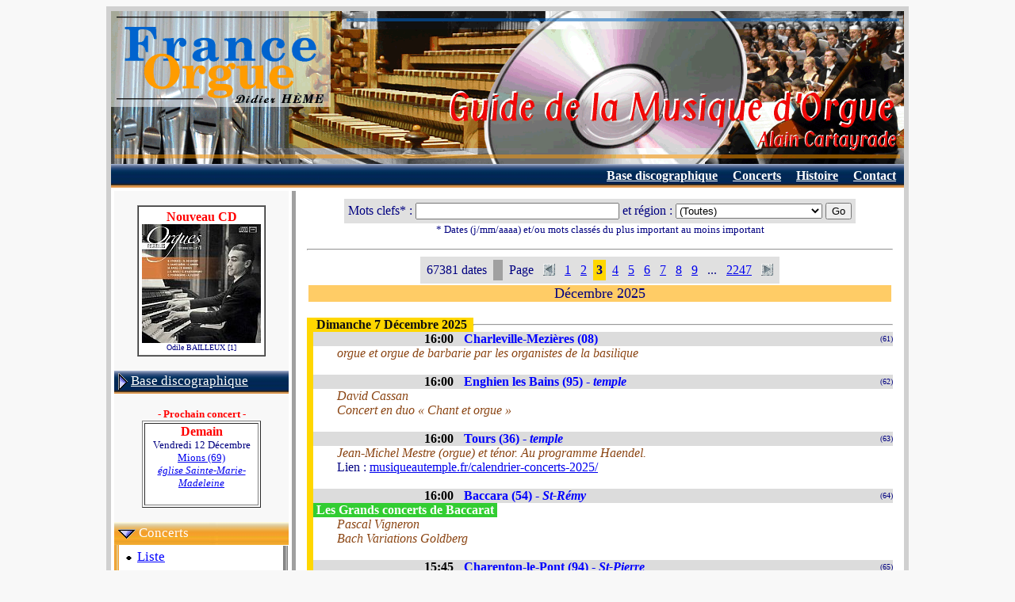

--- FILE ---
content_type: text/html
request_url: https://www.france-orgue.fr/disque/index.php?zpg=dsq.con.arc&ide=70879&idx=3
body_size: 6781
content:
<!DOCTYPE html"><html><head><meta http-equiv="content-type" content="text/html;charset="Windows-1252"><meta charset=""Windows-1252"><meta http-equiv="content-language" content="fr"><title>France Orgue - Archives</title><link rel="canonical" href="https://www.france-orgue.fr/disque/index.php?zpg=dsq.con.arc&ide=70879&idx=3"><link rel="alternate" media="only screen and (max-width: 640px)" href="https://www.france-orgue.fr/disque/index.php?zpg=dsq.con.arc&ide=70879&idx=3&_fme=phone"><meta name="description" content="FRANCE ORGUE, guide de la musique d'orgue, base discographique, concerts, alain cartayrade"><meta name="keywords" content="orgue,disque,discographie,concerts,guide, Archives"><meta name="revisit-after" content="30"><meta name="robots" content="index, follow"></head><body bgcolor="#F8F8F8">
<style type="text/css">
<!--
html, body, td, blockquote, table {font-family: "Times New Roman", "New-York", serif; color:#000080; }
A:hover{background-color: ;}

td.off {background: ;}
td.on {background: ;}
a.no_under {text-decoration: none;}
-->
</style>
<div align="center">
<table border="0" cellspacing="6" cellpadding="0" bgcolor="#d0d0d0">
<tbody>
<tr>
<td>
<table style="width: 1000px;" border="0" cellspacing="0" cellpadding="0" bgcolor="#ffffff">
<tbody>
<tr>
<td>
<img src="img/bandeau_gmo.gif" alt="Guide de la Musique d'Orgue" width="1000" height="193" border="0">
</td>
</tr>
<tr align="right">
<td>
<table border="0" cellpadding="5" cellspacing="1" width="100%" background="img/menu/bnd_menu1.jpg"><tr valign="top" height="13"><td nowrap></td><td width="70%"></td><td nowrap>&nbsp;<a href="index.php?zpg=dsq.fra.rch"><font style="font-size:12pt" color="#ffffff"><b>Base discographique</b></font></a>&nbsp;</td><td nowrap>&nbsp;<a href="index.php?zpg=dsq.con.pre"><font style="font-size:12pt" color="#ffffff"><b>Concerts</b></font></a>&nbsp;</td><td nowrap>&nbsp;<a href="index.php?zpg=dsq.cnh.pre"><font style="font-size:12pt" color="#ffffff"><b>Histoire</b></font></a>&nbsp;</td><td nowrap>&nbsp;<a href="index.php?zpg=dsq.fra.ctc"><font style="font-size:12pt" color="#ffffff"><b>Contact</b></font></a>&nbsp;</td></tr></table>
</td>
</tr>
<tr>
<td>
<div align="left">
<table width="100%" border="0" cellspacing="4" cellpadding="0">
<tbody>
<tr>
<td valign="top" width="220" bgcolor="#f8f8f8">
<br><center><table border="1" cellpadding="4" cellspacing="0" frame bgcolor="white"><tr><td align="center"><font color="ff0000"><b>Nouveau CD</b></font><br><a href="index.php?zpg=dsq.fra.rch&ior=1&org=Odile+BAILLEUX+%5B1%5D"0><img src="../disque/img_cd_sz/_w150/cd_29114.jpg" width="150" height="150" border="0"></a><br><font size="1">Odile BAILLEUX [1]</font><br></td></tr></table></center>
<br>
<table border="0" cellpading="0" cellspacing="0" width="100%" background="img/menu/bnd_menu1.jpg"><tr height="29"><td>&nbsp;<img src="img/menu/puce2_dr.gif" width="12" height="22" border="0" align="absmiddle">&nbsp;<a href="index.php?zpg=dsq.fra"><font style="font-size: 13pt;" color="#ffffff">Base discographique</font></a></td></tr></table><br><center><font color="#ff0000" size="2"><b>- Prochain concert -</b></font><br><table bgcolor="#ffffff" border="1"><tr align="center"><td width="140"><font size=".$fsize." color="#ff0000"><b>Demain</b></font><br><font size="2">Vendredi 12 D&eacute;cembre<br><a href="../disque/index.php?zpg=dsq.con"0>Mions (69)<br><i>&eacute;glise Sainte-Marie-Madeleine</i></a></font><br><br></td></tr></table></center><br><table border="0" cellpading="0" cellspacing="0" width="100%" background="img/menu/bnd_menu1_s1.jpg"><tr height="29"><td>&nbsp;<img src="img/menu/puce2_bas.gif" width="22" height="12" border="0" align="absmiddle">&nbsp;<font style="font-size: 13pt;" color="#ffffff">Concerts</font></td></tr></table><table border="0" cellpading="0" cellspacing="0" width="100%" ><tr><td width="4" background="img/menu/bnd_menu1_vs.jpg"></td><td bgcolor="#ffffff"><table border="0" cellpading="0" cellspacing="0" width="100%" ><tr height="29"><td>&nbsp;<img src="img/menu/puce_tr.gif" width="13" height="11" border="0" align="absmiddle">&nbsp;<a href="index.php?zpg=dsq.con.pre"><font style="font-size: 13pt;" color="#0000ff">Liste</font></a></td><td width="4" background="img/menu/bnd_menu1_rv.png">&nbsp;</td></tr></table><table border="0" cellpading="0" cellspacing="0" width="100%" ><tr height="29"><td>&nbsp;<img src="img/menu/puce_tr.gif" width="13" height="11" border="0" align="absmiddle">&nbsp;<a href="index.php?zpg=dsq.con.ajt"><font style="font-size: 13pt;" color="#0000ff">Annoncer</font></a></td><td width="4" background="img/menu/bnd_menu1_rv.png">&nbsp;</td></tr></table><table border="0" cellpading="0" cellspacing="0" width="100%" background="img/menu/bnd_menu1_s2.jpg"><tr height="29"><td>&nbsp;<img src="img/menu/puce_tr.gif" width="13" height="11" border="0" align="absmiddle">&nbsp;<font color="#ff0000" style="font-size: 13pt; font-weight:bold;">Archives</font></td><td align="right"><img src="img/menu/puce2_dr.gif" width="12" height="22" border="0" align="absmiddle"></td></tr></table></td></tr><tr height="4" background="img/menu/bnd_menu1_bot.png"><td></td><td background="img/menu/bnd_menu1_bot.png"></td></tr></table><br><table border="0" cellpading="0" cellspacing="0" width="100%" background="img/menu/bnd_menu1.jpg"><tr height="29"><td>&nbsp;<img src="img/menu/puce2_dr.gif" width="12" height="22" border="0" align="absmiddle">&nbsp;<a href="index.php?zpg=dsq.jor"><font style="font-size: 13pt;" color="#ffffff">Jour de l'Orgue</font></a></td></tr></table><br><table border="0" cellpading="0" cellspacing="0" width="100%" background="img/menu/bnd_menu1.jpg"><tr height="29"><td>&nbsp;<img src="img/menu/puce2_dr.gif" width="12" height="22" border="0" align="absmiddle">&nbsp;<a href="index.php?zpg=dsq.med"><font style="font-size: 13pt;" color="#ffffff">M&eacute;dias</font></a></td></tr></table><br><table border="0" cellpading="0" cellspacing="0" width="100%" background="img/menu/bnd_menu1.jpg"><tr height="29"><td>&nbsp;<img src="img/menu/puce2_dr.gif" width="12" height="22" border="0" align="absmiddle">&nbsp;<a href="index.php?zpg=dsq.stg"><font style="font-size: 13pt;" color="#ffffff">Master classes</font></a></td></tr></table><br><table border="0" cellpading="0" cellspacing="0" width="100%" background="img/menu/bnd_menu1.jpg"><tr height="29"><td>&nbsp;<img src="img/menu/puce2_dr.gif" width="12" height="22" border="0" align="absmiddle">&nbsp;<a href="index.php?zpg=dsq.cnc"><font style="font-size: 13pt;" color="#ffffff">Concours</font></a></td></tr></table><br><table border="0" cellpading="0" cellspacing="0" width="100%" background="img/menu/bnd_menu1.jpg"><tr height="29"><td>&nbsp;<img src="img/menu/puce2_dr.gif" width="12" height="22" border="0" align="absmiddle">&nbsp;<a href="index.php?zpg=dsq.clc"><font style="font-size: 13pt;" color="#ffffff">Colloques</font></a></td></tr></table><br><table border="0" cellpading="0" cellspacing="0" width="100%" background="img/menu/bnd_menu1.jpg"><tr height="29"><td>&nbsp;<img src="img/menu/puce2_dr.gif" width="12" height="22" border="0" align="absmiddle">&nbsp;<a href="index.php?zpg=dsq.evt"><font style="font-size: 13pt;" color="#ffffff">Ev&eacute;nements</font></a></td></tr></table><br><table border="0" cellpading="0" cellspacing="0" width="100%" background="img/menu/bnd_menu1.jpg"><tr height="29"><td>&nbsp;<img src="img/menu/puce2_dr.gif" width="12" height="22" border="0" align="absmiddle">&nbsp;<a href="index.php?zpg=dsq.cnh"><font style="font-size: 13pt;" color="#ffffff">Concerts historiques</font></a></td></tr></table><br><table border="0" cellpading="0" cellspacing="0" width="100%" background="img/menu/bnd_menu1.jpg"><tr height="29"><td>&nbsp;<img src="img/menu/puce2_dr.gif" width="12" height="22" border="0" align="absmiddle">&nbsp;<a href="index.php?zpg=dsq.bac"><font style="font-size: 13pt;" color="#ffffff">J S BACH</font></a></td></tr></table><br><table border="0" cellpading="0" cellspacing="0" width="100%" background="img/menu/bnd_menu1.jpg"><tr height="29"><td>&nbsp;<img src="img/menu/puce_tr.gif" width="13" height="11" border="0" align="absmiddle">&nbsp;<a href="index.php?zpg=dsq.lnk"><font style="font-size: 13pt;" color="#ffffff">Liens</font></a></td></tr></table><center>
<br>
<hr>
<img height="15" width="23" src="img/flag-uk.gif" align="top"> </center>
<br><table border="0" cellpading="0" cellspacing="0" width="100%" background="img/menu/bnd_menu1.jpg"><tr height="29"><td>&nbsp;<img src="img/menu/puce2_dr.gif" width="12" height="22" border="0" align="absmiddle">&nbsp;<a href="index.php?zpg=dsq.eng"><font style="font-size: 13pt;" color="#ffffff">Data Base</font></a></td></tr></table><center>
<br>
<hr>
<img height="16" width="24" src="img/flag-es.gif" align="top"> </center><br><table border="0" cellpading="0" cellspacing="0" width="100%" background="img/menu/bnd_menu1.jpg"><tr height="29"><td>&nbsp;<img src="img/menu/puce2_dr.gif" width="12" height="22" border="0" align="absmiddle">&nbsp;<a href="index.php?zpg=dsq.esp"><font style="font-size: 13pt;" color="#ffffff">Base de datos</font></a></td></tr></table>
<br>

</td>
<td valign="top" bgcolor="#a0a0a0" width="5"></td>
<td valign="top">

<table border="0" cellspacing="10" cellpadding="0"><tr><td>
<form name="form" action="index.php" method="get"><input type="hidden" value="dsq.con.arc" name="zpg"><center><table border="0" cellpadding="5" cellspacing="0"><tr bgcolor="#e0e0e0"><td>Mots clefs* : <input type="text" value="" name="keywd" size="30" maxlength="60"><!--htm:mob;ins=[br];-->&nbsp;et r&eacute;gion : <select name="srgn" size="1"><option value="0">(Toutes)<option value="1">Alsace<option value="2">Aquitaine<option value="3">Auvergne<option value="4">Bourgogne<option value="5">Bretagne<option value="6">Centre<option value="7">Champagne-Ardenne<option value="8">Corse<option value="9">Franche-Comt&eacute;<option value="10">Ile-de-France<option value="11">Languedoc-Roussillon<option value="12">Limousin<option value="13">Pays de Loire<option value="14">Lorraine<option value="15">Midi-Pyr&eacute;n&eacute;es<option value="16">Nord-Pas-de-Calais<option value="17">Basse-Normandie<option value="18">Haute-Normandie<option value="19">Picardie<option value="20">Poitou-Charentes<option value="21">Provence-Alpes-C&ocirc;te-d'Azur<option value="22">Rh&ocirc;ne-Alpes<option value="23">Dom-Tom<option value="24">France<option value="25">Etranger</select>&nbsp;<input type="submit" name="cmd" value="Go"></td></tr></table><font size="2">* Dates (j/mm/aaaa) et/ou mots class&eacute;s du plus important au moins important</font></center></form><a name=psl></a><hr><center><table border="0" cellpadding="4" cellspacing="4" bgcolor="#e0e0e0"><tr><td>67381 dates</td><td bgcolor="#A0A0A0">&nbsp;</td><td>Page</td><td><a href="index.php?zpg=dsq.con.arc&idx=2"><img src="img/fle_go_left.gif" width="15" height="15" border="0" align="middle"></a></td><td><a href="index.php?zpg=dsq.con.arc&idx=1">1</a></td><td><a href="index.php?zpg=dsq.con.arc&idx=2">2</a></td><td bgcolor="#ffd700"><b>3</b></td><td><a href="index.php?zpg=dsq.con.arc&idx=4">4</a></td><td><a href="index.php?zpg=dsq.con.arc&idx=5">5</a></td><td><a href="index.php?zpg=dsq.con.arc&idx=6">6</a></td><td><a href="index.php?zpg=dsq.con.arc&idx=7">7</a></td><td><a href="index.php?zpg=dsq.con.arc&idx=8">8</a></td><td><a href="index.php?zpg=dsq.con.arc&idx=9">9</a></td><td>...</td><td><a href="index.php?zpg=dsq.con.arc&idx=2247">2247</a></td><td><a href="index.php?zpg=dsq.con.arc&idx=4"><img src="img/fle_go_right.gif" width="15" height="15" border="0" align="middle"></a></td></tr></table></center><a name=m12></a><table border="0" cellpadding="0" cellspacing="2" frame width="100%"><tr><td bgcolor="#ffcc66" align="center"><font size="4"> D&eacute;cembre 2025</font></div></td></tr></table><br><table border="0" cellpadding="0" cellspacing="0" frame width="100%"><tr><td  bgcolor="#ffd700" width="210" align="center"><font size="3" color="#101010">&nbsp;<b>Dimanche 7 D&eacute;cembre 2025</b></font></div></td><td><hr></td></tr></table><table border="0"  cellpadding="0" cellspacing="0" width="100%"><tr><td bgcolor="#ffd700" width="10">&nbsp;&nbsp;</td><td width="100%"><table border="0" cellpadding="0" cellspacing="0" width="100%"><tr bgcolor="#dcdcdc"><td width="140" nowrap>&nbsp;</td><td width="50" nowrap><font color="#000000"><b>16:00</b></font></td><td><font color="#0000ff"><b>Charleville-Mezi�res (08)</b></font></td><td align="right" width="30"><font size="1">&nbsp;(61)</font></td></tr></table><table border="0" cellpadding="0" cellspacing="0" width="100%"><tr><td width="30">&nbsp;</td><td><font color="#8B4513"><i>orgue et orgue de barbarie par les organistes de la basilique</i></font></td></tr></table><br><table border="0" cellpadding="0" cellspacing="0" width="100%"><tr bgcolor="#dcdcdc"><td width="140" nowrap>&nbsp;</td><td width="50" nowrap><font color="#000000"><b>16:00</b></font></td><td><font color="#0000ff"><b>Enghien les Bains (95)  -  <i>temple</i></b></font></td><td align="right" width="30"><font size="1">&nbsp;(62)</font></td></tr></table><table border="0" cellpadding="0" cellspacing="0" width="100%"><tr><td width="30">&nbsp;</td><td><font color="#8B4513"><i>David Cassan<br />
Concert en duo &laquo; Chant et orgue &raquo;</i></font></td></tr></table><br><table border="0" cellpadding="0" cellspacing="0" width="100%"><tr bgcolor="#dcdcdc"><td width="140" nowrap>&nbsp;</td><td width="50" nowrap><font color="#000000"><b>16:00</b></font></td><td><font color="#0000ff"><b>Tours (36)  -  <i>temple</i></b></font></td><td align="right" width="30"><font size="1">&nbsp;(63)</font></td></tr></table><table border="0" cellpadding="0" cellspacing="0" width="100%"><tr><td width="30">&nbsp;</td><td><font color="#8B4513"><i>Jean-Michel Mestre (orgue) et t&eacute;nor. Au programme Haendel.</i></font></td></tr><tr><td></td><td>Lien : <a href="index.php?lnk=musiqueautemple.fr%2Fcalendrier-concerts-2025%2F" target="_blank">musiqueautemple.fr/calendrier-concerts-2025/</a></td></tr></table><br><table border="0" cellpadding="0" cellspacing="0" width="100%"><tr bgcolor="#dcdcdc"><td width="140" nowrap>&nbsp;</td><td width="50" nowrap><font color="#000000"><b>16:00</b></font></td><td><font color="#0000ff"><b>Baccara (54)  -  <i>St-R&eacute;my</i></b></font></td><td align="right" width="30"><font size="1">&nbsp;(64)</font></td></tr></table><table bgcolor="#32cd32" cellpadding="0" cellspacing="0"><tr><td><font color="#ffffff"><b>&nbsp;Les Grands concerts de Baccarat&nbsp;</b></font></td></tr></table><table border="0" cellpadding="0" cellspacing="0" width="100%"><tr><td width="30">&nbsp;</td><td><font color="#8B4513"><i>Pascal Vigneron<br />
Bach Variations Goldberg</i></font></td></tr></table><br><table border="0" cellpadding="0" cellspacing="0" width="100%"><tr bgcolor="#dcdcdc"><td width="140" nowrap>&nbsp;</td><td width="50" nowrap><font color="#000000"><b>15:45</b></font></td><td><font color="#0000ff"><b>Charenton-le-Pont (94)  -  <i>St-Pierre</i></b></font></td><td align="right" width="30"><font size="1">&nbsp;(65)</font></td></tr></table><table border="0" cellpadding="0" cellspacing="0" width="100%"><tr><td width="30">&nbsp;</td><td><font color="#8B4513"><i>Paul-Emmanuel &amp; Benjamin-Joseph Steens<br />
orgue et trombone<br />
<br />
Liszt, Franck, Guilmant, Bach, Gr&ouml;ndahl</i></font></td></tr></table><br><table border="0" cellpadding="0" cellspacing="0" width="100%"><tr bgcolor="#dcdcdc"><td width="140" nowrap>&nbsp;</td><td width="50" nowrap><font color="#000000"><b>15:30</b></font></td><td><font color="#0000ff"><b>Laxou (54)  -  <i>&eacute;glise Saint-Gen&egrave;s</i></b></font></td><td align="right" width="30"><font size="1">&nbsp;(66)</font></td></tr></table><table border="0" cellpadding="0" cellspacing="0" width="100%"><tr><td width="30">&nbsp;</td><td><font color="#8B4513"><i>Concert de No&euml;l par le ch&oelig;ur de femme de Faridol accompagn&eacute; &agrave; l'orgue par Cl&eacute;ment Lagier. Direction : Pierre Tiessen.</i></font></td></tr><tr><td></td><td><font size="2" color="#804040">- Participation libre</font></td></tr><tr><td></td><td>&nbsp;&nbsp;<a href="index.php?zpg=dsq.con.arc&ide=98155&idx=3#ide"><img src="img/info_plus.gif" width="76" height="14" border="0"></a></td></tr></table><br><table border="0" cellpadding="0" cellspacing="0" width="100%"><tr bgcolor="#dcdcdc"><td width="140" nowrap>&nbsp;</td><td width="50" nowrap><font color="#000000"><b>15:30</b></font></td><td><font color="#0000ff"><b>Metz (57)  -  <i>Basilique Saint-Vincent</i></b></font></td><td align="right" width="30"><font size="1">&nbsp;(67)</font></td></tr></table><table border="0" cellpadding="0" cellspacing="0" width="100%"><tr><td width="30">&nbsp;</td><td><font color="#8B4513"><i>&rdquo;Lumi&egrave;re immacul&eacute;e&rdquo;<br />
La soprano Agathe Zenier et l'organiste Philippe Delacour proposent un concert de 30 mn de chant et orgue autour du th&egrave;me de Saint-Nicolas et de l'Immacul&eacute;e conception.</i></font></td></tr><tr><td></td><td><font size="2" color="#804040">- Participation libre</font></td></tr><tr><td></td><td>&nbsp;&nbsp;<a href="index.php?zpg=dsq.con.arc&ide=98153&idx=3#ide"><img src="img/info_plus.gif" width="76" height="14" border="0"></a></td></tr></table><br><table border="0" cellpadding="0" cellspacing="0" width="100%"><tr bgcolor="#dcdcdc"><td width="140" nowrap>&nbsp;</td><td width="50" nowrap><font color="#000000"><b>15:30</b></font></td><td><font color="#0000ff"><b>Plombi�res-les-Bains (88)  -  <i>&eacute;glise Saint-Am&eacute;</i></b></font></td><td align="right" width="30"><font size="1">&nbsp;(68)</font></td></tr></table><table border="0" cellpadding="0" cellspacing="0" width="100%"><tr><td width="30">&nbsp;</td><td><font color="#8B4513"><i>Concert de No&euml;l<br />
Chants traditionnels de No&euml;l et pi&egrave;ces d'orgue seront interpr&eacute;t&eacute;s par les deux chorales r&eacute;unies de Plombi&egrave;res-les-Bains et d'&Eacute;pinal, la soliste Lor&egrave;ne Perrotin accompagn&eacute;e &agrave; l'orgue par Emmanuel Villeminey, sous la direction de G&eacute;rard Barnet.</i></font></td></tr><tr><td></td><td><font size="2" color="#804040">- Participation libre</font></td></tr><tr><td></td><td>&nbsp;&nbsp;<a href="index.php?zpg=dsq.con.arc&ide=98001&idx=3#ide"><img src="img/info_plus.gif" width="76" height="14" border="0"></a></td></tr></table><br><table border="0" cellpadding="0" cellspacing="0" width="100%"><tr bgcolor="#dcdcdc"><td width="140" nowrap>&nbsp;</td><td width="50" nowrap><font color="#000000"><b>15:30</b></font></td><td><font color="#0000ff"><b>Rueil-Malmaison (92)  -  <i>Eglise Saint-Pierre-Saint-Paul</i></b></font></td><td align="right" width="30"><font size="1">&nbsp;(69)</font></td></tr></table><table border="0" cellpadding="0" cellspacing="0" width="100%"><tr><td width="30">&nbsp;</td><td><font color="#8B4513"><i>C&eacute;cile Cortot, &eacute;l&egrave;ve au Crr de Rueil-Malmaison<br />
Bach, Franck, Bo&euml;ly</i></font></td></tr><tr><td></td><td>&nbsp;&nbsp;<a href="index.php?zpg=dsq.con.arc&ide=98230&idx=3#ide"><img src="img/info_plus.gif" width="76" height="14" border="0"></a></td></tr></table><br><table border="0" cellpadding="0" cellspacing="0" width="100%"><tr bgcolor="#dcdcdc"><td width="140" nowrap>&nbsp;</td><td width="50" nowrap><font color="#000000"><b>15:30</b></font></td><td><font color="#0000ff"><b>Versailles (78)  -  <i>St-Michel</i></b></font></td><td align="right" width="30"><font size="1">&nbsp;(70)</font></td></tr></table><table bgcolor="#32cd32" cellpadding="0" cellspacing="0"><tr><td><font color="#ffffff"><b>&nbsp;Versailles Au Son Des Orgues&nbsp;</b></font></td></tr></table><table border="0" cellpadding="0" cellspacing="0" width="100%"><tr><td width="30">&nbsp;</td><td><font color="#8B4513"><i>Sonates pour fl&ucirc;te et orgue<br />
Songyeon Im, orgue<br />
<br />
Seoyoung Cho, fl&ucirc;te<br />
<br />
&OElig;uvres de G. F. Handel et J. S. Bach</i></font></td></tr><tr><td></td><td>Lien : <a href="index.php?lnk=www.versaillesorgues.com%2F" target="_blank">www.versaillesorgues.com/</a></td></tr></table><br><table border="0" cellpadding="0" cellspacing="0" width="100%"><tr bgcolor="#dcdcdc"><td width="140" nowrap>&nbsp;</td><td width="50" nowrap><font color="#000000"><b>15:00</b></font></td><td><font color="#0000ff"><b>Cannes (06)  -  <i>Nd de bon voyage</i></b></font></td><td align="right" width="30"><font size="1">&nbsp;(71)</font></td></tr></table><table border="0" cellpadding="0" cellspacing="0" width="100%"><tr><td width="30">&nbsp;</td><td><font color="#8B4513"><i>&laquo; Musiques scandinaves a cappella &raquo;<br />
Ensemble vocal &laquo; La Sestina &raquo; - St&eacute;phan Nicolay (direction)</i></font></td></tr></table><br><table border="0" cellpadding="0" cellspacing="0" width="100%"><tr bgcolor="#dcdcdc"><td width="140" nowrap>&nbsp;</td><td width="50" nowrap><font color="#000000"><b>15:00</b></font></td><td><font color="#0000ff"><b>Castres (81)  -  <i>temple</i></b></font></td><td align="right" width="30"><font size="1">&nbsp;(72)</font></td></tr></table><table border="0" cellpadding="0" cellspacing="0" width="100%"><tr><td width="30">&nbsp;</td><td><font color="#8B4513"><i>Franck Besingrand<br />
Estelle Besingrand violoncelle<br />
<br />
Un moment de gr&acirc;ce<br />
Bach, Marcello, Mozart, Langlais<br />
Besingranf Fr&egrave;re Soleil pour orgue et violoncelle</i></font></td></tr><tr><td></td><td>&nbsp;&nbsp;<a href="index.php?zpg=dsq.con.arc&ide=98186&idx=3#ide"><img src="img/info_plus.gif" width="76" height="14" border="0"></a></td></tr></table><br><table border="0" cellpadding="0" cellspacing="0" width="100%"><tr bgcolor="#dcdcdc"><td width="140" nowrap>&nbsp;</td><td width="50" nowrap><font color="#000000"><b>15:00</b></font></td><td><font color="#0000ff"><b>Dieuze (57)  -  <i>&eacute;glise Sainte-Marie-Madeleine</i></b></font></td><td align="right" width="30"><font size="1">&nbsp;(73)</font></td></tr></table><table border="0" cellpadding="0" cellspacing="0" width="100%"><tr><td width="30">&nbsp;</td><td><font color="#8B4513"><i>Concert de No&euml;l anim&eacute; par les choristes de l&rsquo;archipr&ecirc;tr&eacute; et de la Mjc centre social. Au programme : chants traditionnels de No&euml;l, sous la direction de Cyril Pelzer, accompagn&eacute;s &agrave; l'orgue par Marie-Luce Boschiero et Nicolas Koenig.</i></font></td></tr><tr><td></td><td><font size="2" color="#804040">- Gratuit</font></td></tr><tr><td></td><td>&nbsp;&nbsp;<a href="index.php?zpg=dsq.con.arc&ide=98152&idx=3#ide"><img src="img/info_plus.gif" width="76" height="14" border="0"></a></td></tr></table><br><table border="0" cellpadding="0" cellspacing="0" width="100%"><tr bgcolor="#dcdcdc"><td width="140" nowrap>&nbsp;</td><td width="50" nowrap><font color="#000000"><b>15:00</b></font></td><td><font color="#0000ff"><b>Bar-le-Duc (55)  -  <i>&eacute;glise Notre-Dame</i></b></font></td><td align="right" width="30"><font size="1">&nbsp;(74)</font></td></tr></table><table border="0" cellpadding="0" cellspacing="0" width="100%"><tr><td width="30">&nbsp;</td><td><font color="#8B4513"><i>Dans le cadre de l'exposition &rdquo;No&euml;l en Barrois&rdquo;, Jean-Charles Arnaud, organiste, interpr&eacute;tera des morceaux connus pour cr&eacute;er une ambiance de No&euml;l.</i></font></td></tr><tr><td></td><td><font size="2" color="#804040">- Gratuit</font></td></tr><tr><td></td><td>&nbsp;&nbsp;<a href="index.php?zpg=dsq.con.arc&ide=98151&idx=3#ide"><img src="img/info_plus.gif" width="76" height="14" border="0"></a></td></tr></table><br><table border="0" cellpadding="0" cellspacing="0" width="100%"><tr bgcolor="#dcdcdc"><td width="140" nowrap>&nbsp;</td><td width="50" nowrap><font color="#000000"><b>15:00</b></font></td><td><font color="#0000ff"><b>P�rouges (01)  -  <i>&eacute;glise Sainte-Marie-Madeleine</i></b></font></td><td align="right" width="30"><font size="1">&nbsp;(75)</font></td></tr></table><table border="0" cellpadding="0" cellspacing="0" width="100%"><tr><td width="30">&nbsp;</td><td><font color="#8B4513"><i>Concert de No&euml;l<br />
Ch&oelig;ur Dodecaphonia, musiciens de L'acad&eacute;mie du concert de Lyon et cinq solistes talentueux, sous la direction de Vincent de Meester.<br />
Thibaut Lafaye, orgue.<br />
&OElig;uvres de Marc-Antoine Charpentier</i></font></td></tr><tr><td></td><td><font size="2" color="#804040">- Plein tarif : 25.00 &euro; Demandeurs d'emploi : 10.00 &euro; Jeunes (Pour les - de 18 ans) : gratuit Enfants (Pour les - de 12 ans) : gratuit si r&eacute;sa sur Helloasso : 20.00 &euro; Soutien : 30.00 &euro;</font></td></tr><tr><td></td><td>&nbsp;&nbsp;<a href="index.php?zpg=dsq.con.arc&ide=97909&idx=3#ide"><img src="img/info_plus.gif" width="76" height="14" border="0"></a></td></tr><tr><td></td><td>Lien : <a href="index.php?lnk=www.helloasso.com%2Fassociations%2Fperouges-en-resonances%2Fevenements%2Fdodecaphonia-chante-marc-antoine-charpentier" target="_blank">www.helloasso.com/associations/perouges-en-resonances/evenements/dodecaphonia-chante-marc-antoine-charpentier</a></td></tr></table><br><table border="0" cellpadding="0" cellspacing="0" width="100%"><tr bgcolor="#dcdcdc"><td width="140" nowrap>&nbsp;</td><td width="50" nowrap><font color="#000000"><b>15:00</b></font></td><td><font color="#0000ff"><b>Autun (71)  -  <i>Chapelle du Saint-Sacrement</i></b></font></td><td align="right" width="30"><font size="1">&nbsp;(76)</font></td></tr></table><table border="0" cellpadding="0" cellspacing="0" width="100%"><tr><td width="30">&nbsp;</td><td><font color="#8B4513"><i>Dominique Branche (Nevers)</i></font></td></tr><tr><td></td><td><font size="2" color="#804040">- Gratuit</font></td></tr><tr><td></td><td>&nbsp;&nbsp;<a href="index.php?zpg=dsq.con.arc&ide=97893&idx=3#ide"><img src="img/info_plus.gif" width="76" height="14" border="0"></a></td></tr></table><br><table border="0" cellpadding="0" cellspacing="0" width="100%"><tr bgcolor="#dcdcdc"><td width="140" nowrap>&nbsp;</td><td width="50" nowrap><font color="#000000"><b>15:00</b></font></td><td><font color="#0000ff"><b>Pont-De-Vaux (01)  -  <i>&Eacute;glise Notre-Dame</i></b></font></td><td align="right" width="30"><font size="1">&nbsp;(77)</font></td></tr></table><table border="0" cellpadding="0" cellspacing="0" width="100%"><tr><td width="30">&nbsp;</td><td><font color="#8B4513"><i>Ma&icirc;trise et ch&oelig;ur d&rsquo;hommes du conservatoire Edgar Var&egrave;se de M&acirc;con, direction Nicolas Parisot, `<br />
&agrave; l'orgue Pierre Saint-Sulpice</i></font></td></tr><tr><td></td><td>&nbsp;&nbsp;<a href="index.php?zpg=dsq.con.arc&ide=97575&idx=3#ide"><img src="img/info_plus.gif" width="76" height="14" border="0"></a></td></tr><tr><td></td><td>Lien : <a href="index.php?lnk=orgues.pontdevaux.free.fr%2F" target="_blank">orgues.pontdevaux.free.fr/</a></td></tr></table><br><table border="0" cellpadding="0" cellspacing="0" width="100%"><tr bgcolor="#dcdcdc"><td width="140" nowrap>&nbsp;</td><td width="50" nowrap><font color="#000000"><b>15:00</b></font></td><td><font color="#0000ff"><b>Metz (57)  -  <i>cath&eacute;drale</i></b></font></td><td align="right" width="30"><font size="1">&nbsp;(78)</font></td></tr></table><table border="0" cellpadding="0" cellspacing="0" width="100%"><tr><td width="30">&nbsp;</td><td><font color="#8B4513"><i>thierry Ferr&eacute;, orgue du triforium<br />
Judith  Pacquier cornet &agrave; bouquin</i></font></td></tr></table><br><table border="0" cellpadding="0" cellspacing="0" width="100%"><tr bgcolor="#dcdcdc"><td width="140" nowrap>&nbsp;</td><td width="50" nowrap><font color="#000000"><b>11:00</b></font></td><td><font color="#0000ff"><b>Romans-sur-Is�re (26)  -  <i>Coll&eacute;giale Saint-Barnard</i></b></font></td><td align="right" width="30"><font size="1">&nbsp;(79)</font></td></tr></table><table border="0" cellpadding="0" cellspacing="0" width="100%"><tr><td width="30">&nbsp;</td><td><font color="#8B4513"><i>Concert l'Aubade du march&eacute; par Dominique Joubert, organiste titulaire de la cath&eacute;drale de Valence.</i></font></td></tr><tr><td></td><td><font size="2" color="#804040">- Entr&eacute;e libre, participation aux frais.</font></td></tr></table><br><table border="0" cellpadding="0" cellspacing="0" width="100%"><tr bgcolor="#dcdcdc"><td width="140" nowrap>&nbsp;</td><td width="50" nowrap><font color="#000000"><b>10:00</b></font></td><td><font color="#0000ff"><b>Montpellier (34)  -  <i>cath&eacute;drale</i></b></font></td><td align="right" width="30"><font size="1">&nbsp;(80)</font></td></tr></table><table border="0" cellpadding="0" cellspacing="0" width="100%"><tr><td width="30">&nbsp;</td><td><font color="#8B4513"><i>Pierre Seyte</i></font></td></tr><tr><td></td><td>&nbsp;&nbsp;<a href="index.php?zpg=dsq.con.arc&ide=98231&idx=3#ide"><img src="img/info_plus.gif" width="76" height="14" border="0"></a></td></tr></table><br></td></tr></table><br><table border="0" cellpadding="0" cellspacing="0" frame width="100%"><tr><td  bgcolor="#ffd700" width="210" align="center"><font size="3" color="#101010">&nbsp;<b>Samedi 6 D&eacute;cembre 2025</b></font></div></td><td><hr></td></tr></table><table border="0"  cellpadding="0" cellspacing="0" width="100%"><tr><td bgcolor="#ffd700" width="10">&nbsp;&nbsp;</td><td width="100%"><table border="0" cellpadding="0" cellspacing="0" width="100%"><tr bgcolor="#dcdcdc"><td width="140" nowrap>&nbsp;</td><td width="50" nowrap><font color="#000000"><b>20:30</b></font></td><td><font color="#0000ff"><b>Lucq de Bearn (64)</b></font></td><td align="right" width="30"><font size="1">&nbsp;(81)</font></td></tr></table><table border="0" cellpadding="0" cellspacing="0" width="100%"><tr><td width="30">&nbsp;</td><td><font color="#8B4513"><i>Loriane Llorca organetto<br />
Valentin Laborde vielle &agrave; roue<br />
de la pl&eacute;nitude atomique et quelques pesanteurs atmosph&eacute;riques.<br />
Et ensuite il y a Christine Zayed</i></font></td></tr><tr><td></td><td>&nbsp;&nbsp;<a href="index.php?zpg=dsq.con.arc&ide=98237&idx=3#ide"><img src="img/info_plus.gif" width="76" height="14" border="0"></a></td></tr></table><br><table border="0" cellpadding="0" cellspacing="0" width="100%"><tr bgcolor="#dcdcdc"><td width="140" nowrap>&nbsp;</td><td width="50" nowrap><font color="#000000"><b>20:30</b></font></td><td><font color="#0000ff"><b>Paris (75)  -  <i>St-Antoine des Quinze-Vingts</i></b></font></td><td align="right" width="30"><font size="1">&nbsp;(82)</font></td></tr></table><table border="0" cellpadding="0" cellspacing="0" width="100%"><tr><td width="30">&nbsp;</td><td><font color="#8B4513"><i>choeur saint Antoine, dir. E. Mahieux &amp; T. Roseaulin<br />
Isabelle Fr&eacute;mau soprano<br />
Guillaume Marionneau au grand orgue et Eric Lebrun orgue de choeur</i></font></td></tr><tr><td></td><td>&nbsp;&nbsp;<a href="index.php?zpg=dsq.con.arc&ide=98208&idx=3#ide"><img src="img/info_plus.gif" width="76" height="14" border="0"></a></td></tr></table><br><table border="0" cellpadding="0" cellspacing="0" width="100%"><tr bgcolor="#dcdcdc"><td width="140" nowrap>&nbsp;</td><td width="50" nowrap><font color="#000000"><b>20:30</b></font></td><td><font color="#0000ff"><b>Paris (75)  -  <i>Basilique Sainte-Clotilde</i></b></font></td><td align="right" width="30"><font size="1">&nbsp;(83)</font></td></tr></table><table border="0" cellpadding="0" cellspacing="0" width="100%"><tr><td width="30">&nbsp;</td><td><font color="#8B4513"><i>A boy was born, par l'Ensemble vocal Otrente (direction : Louis Gal)<br />
Benjamin Britten, Gustav Holst, Herbert Howells, Ralph Vaughan Williams.<br />
Olivier Penin, orgue</i></font></td></tr><tr><td></td><td><font size="2" color="#804040">- 18 / 15 (pr&eacute;vente) / 10 &euro; (&eacute;tudiants, sans empl.) / gratuit (- 12 ans).</font></td></tr><tr><td></td><td>&nbsp;&nbsp;<a href="index.php?zpg=dsq.con.arc&ide=98198&idx=3#ide"><img src="img/info_plus.gif" width="76" height="14" border="0"></a></td></tr><tr><td></td><td>Lien : <a href="index.php?lnk=www.otrente.org%2F" target="_blank">www.otrente.org/</a></td></tr></table><br><table border="0" cellpadding="0" cellspacing="0" width="100%"><tr bgcolor="#dcdcdc"><td width="140" nowrap>&nbsp;</td><td width="50" nowrap><font color="#000000"><b>20:15</b></font></td><td><font color="#0000ff"><b>Amsterdam (Pays-Bas)  -  <i>Orgelpark</i></b></font></td><td align="right" width="30"><font size="1">&nbsp;(84)</font></td></tr></table><table border="0" cellpadding="0" cellspacing="0" width="100%"><tr><td width="30">&nbsp;</td><td><font color="#8B4513"><i>Leo van Doeselaar, orgel &amp; piano<br />
<br />
Gregor Horsch, cello</i></font></td></tr><tr><td></td><td>&nbsp;&nbsp;<a href="index.php?zpg=dsq.con.arc&ide=97267&idx=3#ide"><img src="img/info_plus.gif" width="76" height="14" border="0"></a></td></tr></table><br><table border="0" cellpadding="0" cellspacing="0" width="100%"><tr bgcolor="#dcdcdc"><td width="140" nowrap>&nbsp;</td><td width="50" nowrap><font color="#000000"><b>20:00</b></font></td><td><font color="#0000ff"><b>Horbourg-Wihr (68)  -  <i>&eacute;glise protestante</i></b></font></td><td align="right" width="30"><font size="1">&nbsp;(85)</font></td></tr></table><table border="0" cellpadding="0" cellspacing="0" width="100%"><tr><td width="30">&nbsp;</td><td><font color="#8B4513"><i>Concert de l'Avent<br />
Union Chorale sous la direction de C&eacute;cile Jehl avec la participation de Jean-Louis Thomas au piano et &agrave; l'orgue &amp; l&rsquo;Ensemble Vocal de Paray le Monial sous la direction de Mike Carver</i></font></td></tr><tr><td></td><td><font size="2" color="#804040">- Participation libre</font></td></tr><tr><td></td><td>&nbsp;&nbsp;<a href="index.php?zpg=dsq.con.arc&ide=97781&idx=3#ide"><img src="img/info_plus.gif" width="76" height="14" border="0"></a></td></tr></table><br><table border="0" cellpadding="0" cellspacing="0" width="100%"><tr bgcolor="#dcdcdc"><td width="140" nowrap>&nbsp;</td><td width="50" nowrap><font color="#000000"><b>20:00</b></font></td><td><font color="#0000ff"><b>Saint-Denis (93)  -  <i>basilique</i></b></font></td><td align="right" width="30"><font size="1">&nbsp;(86)</font></td></tr></table><table border="0" cellpadding="0" cellspacing="0" width="100%"><tr><td width="30">&nbsp;</td><td><font color="#8B4513"><i>Thierry Escaich<br />
<br />
Mozart, Boely, Franck, Elgar, Dupr&eacute;, Improvisations</i></font></td></tr><tr><td></td><td>&nbsp;&nbsp;<a href="index.php?zpg=dsq.con.arc&ide=97785&idx=3#ide"><img src="img/info_plus.gif" width="76" height="14" border="0"></a></td></tr></table><br><table border="0" cellpadding="0" cellspacing="0" width="100%"><tr bgcolor="#dcdcdc"><td width="140" nowrap>&nbsp;</td><td width="50" nowrap><font color="#000000"><b>20:00</b></font></td><td><font color="#0000ff"><b>Paris (75)  -  <i>Maison de la radio</i></b></font></td><td align="right" width="30"><font size="1">&nbsp;(87)</font></td></tr></table><table border="0" cellpadding="0" cellspacing="0" width="100%"><tr><td width="30">&nbsp;</td><td><font color="#8B4513"><i>Ian Farrington orgue et piano<br />
Ma&icirc;trise de radio France, dir. Sofi Jeannin</i></font></td></tr><tr><td></td><td>&nbsp;&nbsp;<a href="index.php?zpg=dsq.con.arc&ide=91594&idx=3#ide"><img src="img/info_plus.gif" width="76" height="14" border="0"></a></td></tr></table><br><table border="0" cellpadding="0" cellspacing="0" width="100%"><tr bgcolor="#dcdcdc"><td width="140" nowrap>&nbsp;</td><td width="50" nowrap><font color="#000000"><b>18:30</b></font></td><td><font color="#0000ff"><b>Lille (59)  -  <i>cath&eacute;drale  Nd de la Treille</i></b></font></td><td align="right" width="30"><font size="1">&nbsp;(88)</font></td></tr></table><table border="0" cellpadding="0" cellspacing="0" width="100%"><tr><td width="30">&nbsp;</td><td><font color="#8B4513"><i>Weihnacht, Un No&euml;L Allemand<br />
La musique sacr&eacute;e germanique est tr&egrave;s li&eacute;e aux Temps de l&rsquo;Avent et de No&euml;l. L&rsquo;ensemble vocal H&eacute;miolia accompagn&eacute; par l&rsquo;Organiste titulaire de la Cath&eacute;drale Denis Comtet interpr&egrave;tent plusieurs &oelig;uvres connues du Kantor de Leipzig, ainsi que de ses pr&eacute;curseurs, comme Hassler, Scheidt ou Praetorius. <br />
<br />
Direction : Denis Comtet</i></font></td></tr></table><br><table border="0" cellpadding="0" cellspacing="0" width="100%"><tr bgcolor="#dcdcdc"><td width="140" nowrap>&nbsp;</td><td width="50" nowrap><font color="#000000"><b>18:00</b></font></td><td><font color="#0000ff"><b>Meymac (19)  -  <i>abbatiale Saint-Andr&eacute; &amp; Saint-L&eacute;ger</i></b></font></td><td align="right" width="30"><font size="1">&nbsp;(89)</font></td></tr></table><table border="0" cellpadding="0" cellspacing="0" width="100%"><tr><td width="30">&nbsp;</td><td><font color="#8B4513"><i>&rdquo;Voyage sur un air de fl&ucirc;te de pan&rdquo; avec Georges Schmitt (fl&ucirc;te de pan) et Francis Roudier (orgue).</i></font></td></tr><tr><td></td><td><font size="2" color="#804040">- 15 &euro; / gratuit pour les moins de 15 ans.</font></td></tr><tr><td></td><td>&nbsp;&nbsp;<a href="index.php?zpg=dsq.con.arc&ide=98165&idx=3#ide"><img src="img/info_plus.gif" width="76" height="14" border="0"></a></td></tr></table><br><table border="0" cellpadding="0" cellspacing="0" width="100%"><tr bgcolor="#dcdcdc"><td width="140" nowrap>&nbsp;</td><td width="50" nowrap><font color="#000000"><b>18:00</b></font></td><td><font color="#0000ff"><b>Paris (75)  -  <i>Temple de l'Etoile</i></b></font></td><td align="right" width="30"><font size="1">&nbsp;(90)</font></td></tr></table><table border="0" cellpadding="0" cellspacing="0" width="100%"><tr><td width="30">&nbsp;</td><td><font color="#8B4513"><i>Choeur Ave maris stella, dir. Olivier Bardot<br />
Liesbeth Schlumberger<br />
<br />
Charpentier Messe de minuit<br />
Delalande Pie Jesus</i></font></td></tr><tr><td></td><td>&nbsp;&nbsp;<a href="index.php?zpg=dsq.con.arc&ide=96540&idx=3#ide"><img src="img/info_plus.gif" width="76" height="14" border="0"></a></td></tr></table><br></td></tr></table><hr><center><table border="0" cellpadding="4" cellspacing="4" bgcolor="#e0e0e0"><tr><td>67381 dates</td><td bgcolor="#A0A0A0">&nbsp;</td><td>Page</td><td><a href="index.php?zpg=dsq.con.arc&idx=2"><img src="img/fle_go_left.gif" width="15" height="15" border="0" align="middle"></a></td><td><a href="index.php?zpg=dsq.con.arc&idx=1">1</a></td><td><a href="index.php?zpg=dsq.con.arc&idx=2">2</a></td><td bgcolor="#ffd700"><b>3</b></td><td><a href="index.php?zpg=dsq.con.arc&idx=4">4</a></td><td><a href="index.php?zpg=dsq.con.arc&idx=5">5</a></td><td><a href="index.php?zpg=dsq.con.arc&idx=6">6</a></td><td><a href="index.php?zpg=dsq.con.arc&idx=7">7</a></td><td><a href="index.php?zpg=dsq.con.arc&idx=8">8</a></td><td><a href="index.php?zpg=dsq.con.arc&idx=9">9</a></td><td>...</td><td><a href="index.php?zpg=dsq.con.arc&idx=2247">2247</a></td><td><a href="index.php?zpg=dsq.con.arc&idx=4"><img src="img/fle_go_right.gif" width="15" height="15" border="0" align="middle"></a></td></tr></table></center><br>

</td></tr></table>

</td>
</tr>
</tbody>
</table>
</div>
</td>
</tr>
<tr>
<td>
<table style="width: 100%;" border="0" cellspacing="0" cellpadding="0">
<tbody>
<tr align="right">
<td>
<table style="width: 100%;" border="0" cellspacing="1" cellpadding="0" bgcolor="#f5f5f5">
<tbody>
<tr valign="middle">
<td width="30%" align="left" nowrap>
&nbsp;
<a href ="index.php?zpg=dsq.con.arc&ide=70879&idx=3&_fme=printer" target="_blank" rel="nofollow"><img src="img/zf/icn_printer.gif" width="30" height="32" border="0" align="absmiddle"> Version imprimable</a> &nbsp; <a href ="index.php?zpg=dsq.con.arc&ide=70879&idx=3&_fme=phone" rel="nofollow"><img src="img/zf/icn_phone.gif" width="52" height="32" border="0" align="absmiddle"> Version smartphone</a> &nbsp; 
</td>
<td></td>
<td align="right" width="30%" nowrap>
&nbsp;
&copy; Alain Cartayrade 1999 - 2025
&nbsp;
</td>
</tr>
</tbody>
</table>
</td>
</tr>
</tbody>
</table>
</td>
</tr>
</tbody>
</table>
</td>
</tr>
</tbody>
</table>
</div><!--<br><br><br><br>0.18 s - 39498 octets<br>Mem : 663.3 K | Peak : 772.6 K<br>Notes zframe :zf_init1 = 0.002 cnx_fo3 = 0.002 get_arb = 0 fme_mode = 0.001 cnx_fo4 = 0.001 sys.body = 0.17 obj.menu_top = 0 obj.new_cd = 0.001 obj.menu_left = 0 (*)obj.next_concert = 0.001 sys.logout = 0 nop.sys.include = 0 sys.frame_sel = 0 var.year = 0 zframe = 0.172 echo_page = 0 mysqli_query_cnt = 5--></body></html>